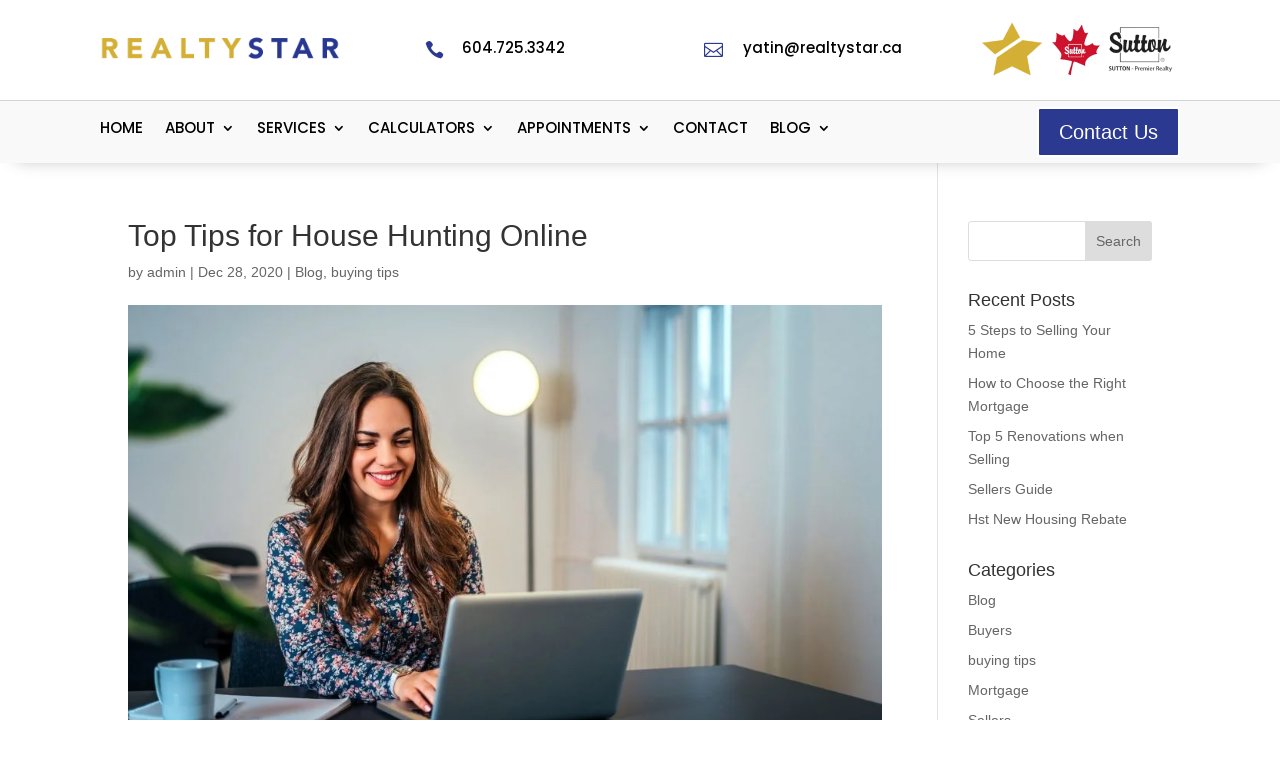

--- FILE ---
content_type: text/css
request_url: https://realtystar.ca/wp-content/et-cache/2443/et-core-unified-tb-2661-tb-2757-deferred-2443.min.css?ver=1768708178
body_size: -320
content:
ul.et_pb_social_media_follow_0_tb_footer{text-align:right}.et_pb_social_media_follow_network_0_tb_footer a.icon{background-color:#3b5998!important}.et-l--footer>.et_builder_inner_content>.et_pb_section.et_pb_section_1_tb_footer{background-color:#2B3990!important}.et_pb_section_1_tb_footer.et_pb_section{padding-top:0px;padding-bottom:0px}.et_pb_row_1_tb_footer.et_pb_row{padding-top:10px!important;padding-bottom:0px!important}.et_pb_text_1_tb_footer{text-align:left}.et_pb_text_1_tb_footer .et_pb_text_inner{color:#FFFFFF!important}@media only screen and (max-width:980px){ul.et_pb_social_media_follow_0_tb_footer{text-align:left}}